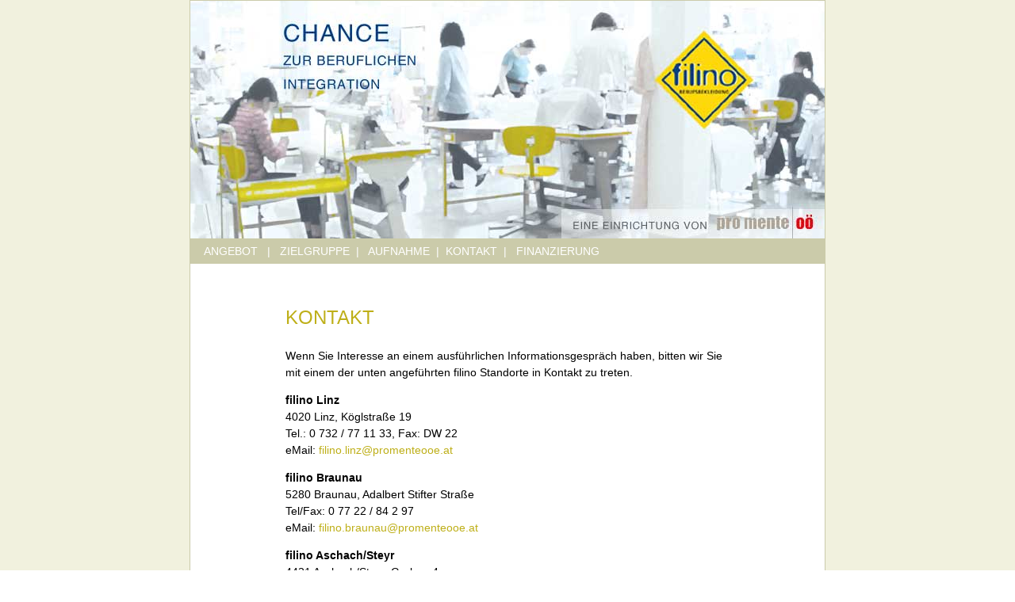

--- FILE ---
content_type: text/html
request_url: https://www.promenteooe.at/filino/kontakt.htm
body_size: 1223
content:
<!DOCTYPE HTML PUBLIC "-//W3C//DTD HTML 4.01 Transitional//EN"
"http://www.w3.org/TR/html4/loose.dtd">
<html>
<head>
<title>filino - CHANCE zur beruflichen Integration</title>
<meta http-equiv="Content-Type" content="text/html; charset=iso-8859-1">
<meta name="keywords" content="filino - Berufsbekleidung, filino, berufliche Integration, pro mente OÖ., promente">
<meta name="description" content="filino - CHANCE zur beruflichen Integration">
<meta name="DC.Description" content="filino - Berufsbekleidung">
<meta name="title" content="filino - Berufsbekleidung">
<meta name="language" content="German, de, deutsch">
<meta name="author" content="Ulrike Brandstetter">
<meta name="publisher" content="Ulrike Brandstetter">
<meta name="copyright" content="Ulrike Brandstetter">
<meta name="revisit-after" content="after 20 days">
<meta name="audience" content="alle">
<meta name="robots" content="index,follow">
<meta name="generator" content="http://www.promenteooe.at">
<meta name="pragma" content="no-cache">
<meta http-equiv="Content-Type" content="text/html; charset=iso-8859-1">
<meta http-equiv="Content-Script-Type" content="text/javascript">
<meta http-equiv="Content-Style-Type" content="text/css">

<link href="filino.css" rel="stylesheet" type="text/css">
</head>

<body>
<!--  Gesamter Inhalt  -->
<div style="width:800px;margin:0px auto;background-color:#ffffff;border:1px solid #CBCBAA;">

<p align="right" class="box"><a href="index.htm"><img src="img/bilderleiste-gross.jpg" alt="home" width="800" height="300" border="0"></a>
<!--  Menü  -->
<div id="menu">
 	&nbsp;&nbsp;
	<a class="menu" href="angebot.htm"> ANGEBOT </a>&nbsp;&nbsp;|&nbsp;&nbsp;
	<a class="menu" href="zielgruppe.htm">ZIELGRUPPE</a>&nbsp;&nbsp;|&nbsp;&nbsp;
	<a class="menu" href="aufnahme.htm">AUFNAHME</a>&nbsp;&nbsp;|&nbsp;&nbsp;<a class="menu" href="kontakt.htm">KONTAKT</a>&nbsp;&nbsp;|&nbsp;&nbsp;
  <a class="menu" href="finanzierung.htm">FINANZIERUNG</a>&nbsp;</div>

<!--  Inhalt  -->
<div id="content">
  <blockquote>
    <blockquote>
      <h2>KONTAKT</h2>
      <p>Wenn Sie Interesse an einem ausf&uuml;hrlichen Informationsgespr&auml;ch haben, bitten wir Sie mit einem der unten angef&uuml;hrten filino Standorte in Kontakt zu treten.</p>
        <p><strong>filino Linz</strong><br>
          4020 Linz, K&ouml;glstra&szlig;e 19<br>
          Tel.: 0 732 / 77 11 33, Fax: DW 22<br>
        eMail: <a href="mailto:filino.linz@promenteooe.at">filino.linz@promenteooe.at</a></p>
        <p><strong>filino Braunau </strong><br>
          5280 Braunau, Adalbert Stifter Stra&szlig;e <br>
          Tel/Fax: 0 77 22 / 84 2 97<br>
          eMail: <a href="mailto:filino.braunau@promenteooe.at%20">filino.braunau@promenteooe.at</a> </p>
        <p><strong>filino Aschach/Steyr </strong><br>
          4421 Aschach/Steyr, Graben 4<br>
          Tel.: 0 72 59 / 54 58, Fax: DW 9 <br>
          eMail: <a href="mailto:filino.aschachsteyr@promenteooe.at">filino.aschachsteyr@promenteooe.at</a></p>
    </blockquote>
  </blockquote>
  <p>&nbsp;</p>
</div>
</div>
</body>
</html>


--- FILE ---
content_type: text/css
request_url: https://www.promenteooe.at/filino/filino.css
body_size: 595
content:
body {
	background-image:  url(img/bg.gif);
	margin-top: 0px;
	font-family: Helvetica, Verdana;
	font-size: 14px;
	color: #333333;
	line-height: 1.5;
	}
td {border-style: none}
h1 {font-size:28px;	color: #BEAF18;	font-weight: normal;}
h2 {font-size:24px; color: #BEAF18; font-weight: normal;}
h3 {font-size:20px; font-weight: normal;}
h4 {font-size:20px; color: #BEAF18; font-weight: normal;}
h5 {font-size:16px; color: #BEAF18; font-weight: bold;}


.box {
	background-color:#ffffff; 
	width:800px; 
	height:300px; 
	padding:0px;
	margin:0px auto; 
	color: #000000; 
	}

a:link, a:visited, a:active, a:hover
	{
	text-decoration:none;
	color:#BEAF18;
  	}

a:active, a:hover
	{
	color:#ffffff;
	background-color: #BEAF18;
	}

/* Die Hyperlinks im Menü */
a.menu:link, a.menu:visited
	{
	color:#FFFFFF;
	text-decoration:none;
	background: #CBCBAA;
	}
a.menu:active, a.menu:hover
	{
	color:#333333;
	}

/* Die Titelzeile */
#title {
	height:30px;
	padding:5px;
	text-align:center;
	background-color:#FFFFFF;
	}

/* Das Menü */
#menu {
	text-align:left;
	width:788px;
	height:20px;
	margin:0px auto;
	font-family: Helvetica, Verdana;
	padding: 6px; auto;
	font-size: 14px;
	background-color: #CBCBAA;
	color: #FFFFFF;
}

/* Der Inhalt */
#content {
	background-color:#FFFFFF;
	width:730px;
	/* height:100px; 
	border-left:1px solid #C8DB9E;
	border-right:1px solid #C8DB9E;*/
	margin:0px auto;
	color: #000000;
	padding-top: 30px;
	padding-right: 30px;
	padding-left: 40px;
	padding-bottom: 20px;
}
